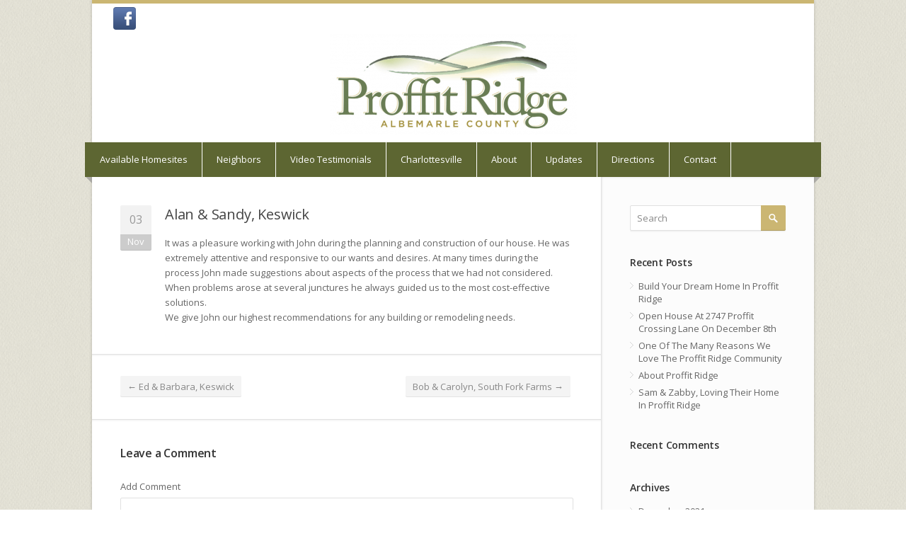

--- FILE ---
content_type: text/html; charset=UTF-8
request_url: https://proffitridge.com/testimonial/alan-sandy-keswick/
body_size: 9428
content:
<!DOCTYPE html>
<html lang="en-US">
<head>
	<meta charset="UTF-8" />
	<meta name="viewport" content="width=device-width, initial-scale=1, maximum-scale=1">

	<title>Alan &#038; Sandy, Keswick | Proffit Ridge</title>
	<meta name="description" content="" />

	<link rel="profile" href="http://gmpg.org/xfn/11" />
	<link rel="pingback" href="https://proffitridge.com/xmlrpc.php" />
	<link rel="shortcut icon" type="image/x-icon" href="https://proffitridge.com/wp-content/themes/nevia/images/favicon.ico" />
	<!--[if lt IE 9]>
	<script src="https://proffitridge.com/wp-content/themes/nevia/js/html5.js" type="text/javascript"></script>
	<![endif]-->

<!-- Fonts
	================================================== -->
	<meta name='robots' content='max-image-preview:large' />
<link rel='dns-prefetch' href='//maps.google.com' />
<link rel='dns-prefetch' href='//fonts.googleapis.com' />
<link rel="alternate" type="application/rss+xml" title="Proffit Ridge &raquo; Feed" href="https://proffitridge.com/feed/" />
<link rel="alternate" type="application/rss+xml" title="Proffit Ridge &raquo; Comments Feed" href="https://proffitridge.com/comments/feed/" />
<link rel="alternate" type="application/rss+xml" title="Proffit Ridge &raquo; Alan &#038; Sandy, Keswick Comments Feed" href="https://proffitridge.com/testimonial/alan-sandy-keswick/feed/" />
<script type="text/javascript">
window._wpemojiSettings = {"baseUrl":"https:\/\/s.w.org\/images\/core\/emoji\/14.0.0\/72x72\/","ext":".png","svgUrl":"https:\/\/s.w.org\/images\/core\/emoji\/14.0.0\/svg\/","svgExt":".svg","source":{"concatemoji":"https:\/\/proffitridge.com\/wp-includes\/js\/wp-emoji-release.min.js?ver=6.3.7"}};
/*! This file is auto-generated */
!function(i,n){var o,s,e;function c(e){try{var t={supportTests:e,timestamp:(new Date).valueOf()};sessionStorage.setItem(o,JSON.stringify(t))}catch(e){}}function p(e,t,n){e.clearRect(0,0,e.canvas.width,e.canvas.height),e.fillText(t,0,0);var t=new Uint32Array(e.getImageData(0,0,e.canvas.width,e.canvas.height).data),r=(e.clearRect(0,0,e.canvas.width,e.canvas.height),e.fillText(n,0,0),new Uint32Array(e.getImageData(0,0,e.canvas.width,e.canvas.height).data));return t.every(function(e,t){return e===r[t]})}function u(e,t,n){switch(t){case"flag":return n(e,"\ud83c\udff3\ufe0f\u200d\u26a7\ufe0f","\ud83c\udff3\ufe0f\u200b\u26a7\ufe0f")?!1:!n(e,"\ud83c\uddfa\ud83c\uddf3","\ud83c\uddfa\u200b\ud83c\uddf3")&&!n(e,"\ud83c\udff4\udb40\udc67\udb40\udc62\udb40\udc65\udb40\udc6e\udb40\udc67\udb40\udc7f","\ud83c\udff4\u200b\udb40\udc67\u200b\udb40\udc62\u200b\udb40\udc65\u200b\udb40\udc6e\u200b\udb40\udc67\u200b\udb40\udc7f");case"emoji":return!n(e,"\ud83e\udef1\ud83c\udffb\u200d\ud83e\udef2\ud83c\udfff","\ud83e\udef1\ud83c\udffb\u200b\ud83e\udef2\ud83c\udfff")}return!1}function f(e,t,n){var r="undefined"!=typeof WorkerGlobalScope&&self instanceof WorkerGlobalScope?new OffscreenCanvas(300,150):i.createElement("canvas"),a=r.getContext("2d",{willReadFrequently:!0}),o=(a.textBaseline="top",a.font="600 32px Arial",{});return e.forEach(function(e){o[e]=t(a,e,n)}),o}function t(e){var t=i.createElement("script");t.src=e,t.defer=!0,i.head.appendChild(t)}"undefined"!=typeof Promise&&(o="wpEmojiSettingsSupports",s=["flag","emoji"],n.supports={everything:!0,everythingExceptFlag:!0},e=new Promise(function(e){i.addEventListener("DOMContentLoaded",e,{once:!0})}),new Promise(function(t){var n=function(){try{var e=JSON.parse(sessionStorage.getItem(o));if("object"==typeof e&&"number"==typeof e.timestamp&&(new Date).valueOf()<e.timestamp+604800&&"object"==typeof e.supportTests)return e.supportTests}catch(e){}return null}();if(!n){if("undefined"!=typeof Worker&&"undefined"!=typeof OffscreenCanvas&&"undefined"!=typeof URL&&URL.createObjectURL&&"undefined"!=typeof Blob)try{var e="postMessage("+f.toString()+"("+[JSON.stringify(s),u.toString(),p.toString()].join(",")+"));",r=new Blob([e],{type:"text/javascript"}),a=new Worker(URL.createObjectURL(r),{name:"wpTestEmojiSupports"});return void(a.onmessage=function(e){c(n=e.data),a.terminate(),t(n)})}catch(e){}c(n=f(s,u,p))}t(n)}).then(function(e){for(var t in e)n.supports[t]=e[t],n.supports.everything=n.supports.everything&&n.supports[t],"flag"!==t&&(n.supports.everythingExceptFlag=n.supports.everythingExceptFlag&&n.supports[t]);n.supports.everythingExceptFlag=n.supports.everythingExceptFlag&&!n.supports.flag,n.DOMReady=!1,n.readyCallback=function(){n.DOMReady=!0}}).then(function(){return e}).then(function(){var e;n.supports.everything||(n.readyCallback(),(e=n.source||{}).concatemoji?t(e.concatemoji):e.wpemoji&&e.twemoji&&(t(e.twemoji),t(e.wpemoji)))}))}((window,document),window._wpemojiSettings);
</script>
<style type="text/css">
img.wp-smiley,
img.emoji {
	display: inline !important;
	border: none !important;
	box-shadow: none !important;
	height: 1em !important;
	width: 1em !important;
	margin: 0 0.07em !important;
	vertical-align: -0.1em !important;
	background: none !important;
	padding: 0 !important;
}
</style>
	<link rel='stylesheet' id='aqpb-view-css-css' href='https://proffitridge.com/wp-content/plugins/Aqua-Page-Builder/assets/css/aqpb-view.css?ver=1769817603' type='text/css' media='all' />
<link rel='stylesheet' id='social-icons-widget-widget-css' href='https://proffitridge.com/wp-content/plugins/social-media-icons-widget/css/social_icons_widget.css?ver=6.3.7' type='text/css' media='all' />
<link rel='stylesheet' id='wp-block-library-css' href='https://proffitridge.com/wp-includes/css/dist/block-library/style.min.css?ver=6.3.7' type='text/css' media='all' />
<style id='classic-theme-styles-inline-css' type='text/css'>
/*! This file is auto-generated */
.wp-block-button__link{color:#fff;background-color:#32373c;border-radius:9999px;box-shadow:none;text-decoration:none;padding:calc(.667em + 2px) calc(1.333em + 2px);font-size:1.125em}.wp-block-file__button{background:#32373c;color:#fff;text-decoration:none}
</style>
<style id='global-styles-inline-css' type='text/css'>
body{--wp--preset--color--black: #000000;--wp--preset--color--cyan-bluish-gray: #abb8c3;--wp--preset--color--white: #ffffff;--wp--preset--color--pale-pink: #f78da7;--wp--preset--color--vivid-red: #cf2e2e;--wp--preset--color--luminous-vivid-orange: #ff6900;--wp--preset--color--luminous-vivid-amber: #fcb900;--wp--preset--color--light-green-cyan: #7bdcb5;--wp--preset--color--vivid-green-cyan: #00d084;--wp--preset--color--pale-cyan-blue: #8ed1fc;--wp--preset--color--vivid-cyan-blue: #0693e3;--wp--preset--color--vivid-purple: #9b51e0;--wp--preset--gradient--vivid-cyan-blue-to-vivid-purple: linear-gradient(135deg,rgba(6,147,227,1) 0%,rgb(155,81,224) 100%);--wp--preset--gradient--light-green-cyan-to-vivid-green-cyan: linear-gradient(135deg,rgb(122,220,180) 0%,rgb(0,208,130) 100%);--wp--preset--gradient--luminous-vivid-amber-to-luminous-vivid-orange: linear-gradient(135deg,rgba(252,185,0,1) 0%,rgba(255,105,0,1) 100%);--wp--preset--gradient--luminous-vivid-orange-to-vivid-red: linear-gradient(135deg,rgba(255,105,0,1) 0%,rgb(207,46,46) 100%);--wp--preset--gradient--very-light-gray-to-cyan-bluish-gray: linear-gradient(135deg,rgb(238,238,238) 0%,rgb(169,184,195) 100%);--wp--preset--gradient--cool-to-warm-spectrum: linear-gradient(135deg,rgb(74,234,220) 0%,rgb(151,120,209) 20%,rgb(207,42,186) 40%,rgb(238,44,130) 60%,rgb(251,105,98) 80%,rgb(254,248,76) 100%);--wp--preset--gradient--blush-light-purple: linear-gradient(135deg,rgb(255,206,236) 0%,rgb(152,150,240) 100%);--wp--preset--gradient--blush-bordeaux: linear-gradient(135deg,rgb(254,205,165) 0%,rgb(254,45,45) 50%,rgb(107,0,62) 100%);--wp--preset--gradient--luminous-dusk: linear-gradient(135deg,rgb(255,203,112) 0%,rgb(199,81,192) 50%,rgb(65,88,208) 100%);--wp--preset--gradient--pale-ocean: linear-gradient(135deg,rgb(255,245,203) 0%,rgb(182,227,212) 50%,rgb(51,167,181) 100%);--wp--preset--gradient--electric-grass: linear-gradient(135deg,rgb(202,248,128) 0%,rgb(113,206,126) 100%);--wp--preset--gradient--midnight: linear-gradient(135deg,rgb(2,3,129) 0%,rgb(40,116,252) 100%);--wp--preset--font-size--small: 13px;--wp--preset--font-size--medium: 20px;--wp--preset--font-size--large: 36px;--wp--preset--font-size--x-large: 42px;--wp--preset--spacing--20: 0.44rem;--wp--preset--spacing--30: 0.67rem;--wp--preset--spacing--40: 1rem;--wp--preset--spacing--50: 1.5rem;--wp--preset--spacing--60: 2.25rem;--wp--preset--spacing--70: 3.38rem;--wp--preset--spacing--80: 5.06rem;--wp--preset--shadow--natural: 6px 6px 9px rgba(0, 0, 0, 0.2);--wp--preset--shadow--deep: 12px 12px 50px rgba(0, 0, 0, 0.4);--wp--preset--shadow--sharp: 6px 6px 0px rgba(0, 0, 0, 0.2);--wp--preset--shadow--outlined: 6px 6px 0px -3px rgba(255, 255, 255, 1), 6px 6px rgba(0, 0, 0, 1);--wp--preset--shadow--crisp: 6px 6px 0px rgba(0, 0, 0, 1);}:where(.is-layout-flex){gap: 0.5em;}:where(.is-layout-grid){gap: 0.5em;}body .is-layout-flow > .alignleft{float: left;margin-inline-start: 0;margin-inline-end: 2em;}body .is-layout-flow > .alignright{float: right;margin-inline-start: 2em;margin-inline-end: 0;}body .is-layout-flow > .aligncenter{margin-left: auto !important;margin-right: auto !important;}body .is-layout-constrained > .alignleft{float: left;margin-inline-start: 0;margin-inline-end: 2em;}body .is-layout-constrained > .alignright{float: right;margin-inline-start: 2em;margin-inline-end: 0;}body .is-layout-constrained > .aligncenter{margin-left: auto !important;margin-right: auto !important;}body .is-layout-constrained > :where(:not(.alignleft):not(.alignright):not(.alignfull)){max-width: var(--wp--style--global--content-size);margin-left: auto !important;margin-right: auto !important;}body .is-layout-constrained > .alignwide{max-width: var(--wp--style--global--wide-size);}body .is-layout-flex{display: flex;}body .is-layout-flex{flex-wrap: wrap;align-items: center;}body .is-layout-flex > *{margin: 0;}body .is-layout-grid{display: grid;}body .is-layout-grid > *{margin: 0;}:where(.wp-block-columns.is-layout-flex){gap: 2em;}:where(.wp-block-columns.is-layout-grid){gap: 2em;}:where(.wp-block-post-template.is-layout-flex){gap: 1.25em;}:where(.wp-block-post-template.is-layout-grid){gap: 1.25em;}.has-black-color{color: var(--wp--preset--color--black) !important;}.has-cyan-bluish-gray-color{color: var(--wp--preset--color--cyan-bluish-gray) !important;}.has-white-color{color: var(--wp--preset--color--white) !important;}.has-pale-pink-color{color: var(--wp--preset--color--pale-pink) !important;}.has-vivid-red-color{color: var(--wp--preset--color--vivid-red) !important;}.has-luminous-vivid-orange-color{color: var(--wp--preset--color--luminous-vivid-orange) !important;}.has-luminous-vivid-amber-color{color: var(--wp--preset--color--luminous-vivid-amber) !important;}.has-light-green-cyan-color{color: var(--wp--preset--color--light-green-cyan) !important;}.has-vivid-green-cyan-color{color: var(--wp--preset--color--vivid-green-cyan) !important;}.has-pale-cyan-blue-color{color: var(--wp--preset--color--pale-cyan-blue) !important;}.has-vivid-cyan-blue-color{color: var(--wp--preset--color--vivid-cyan-blue) !important;}.has-vivid-purple-color{color: var(--wp--preset--color--vivid-purple) !important;}.has-black-background-color{background-color: var(--wp--preset--color--black) !important;}.has-cyan-bluish-gray-background-color{background-color: var(--wp--preset--color--cyan-bluish-gray) !important;}.has-white-background-color{background-color: var(--wp--preset--color--white) !important;}.has-pale-pink-background-color{background-color: var(--wp--preset--color--pale-pink) !important;}.has-vivid-red-background-color{background-color: var(--wp--preset--color--vivid-red) !important;}.has-luminous-vivid-orange-background-color{background-color: var(--wp--preset--color--luminous-vivid-orange) !important;}.has-luminous-vivid-amber-background-color{background-color: var(--wp--preset--color--luminous-vivid-amber) !important;}.has-light-green-cyan-background-color{background-color: var(--wp--preset--color--light-green-cyan) !important;}.has-vivid-green-cyan-background-color{background-color: var(--wp--preset--color--vivid-green-cyan) !important;}.has-pale-cyan-blue-background-color{background-color: var(--wp--preset--color--pale-cyan-blue) !important;}.has-vivid-cyan-blue-background-color{background-color: var(--wp--preset--color--vivid-cyan-blue) !important;}.has-vivid-purple-background-color{background-color: var(--wp--preset--color--vivid-purple) !important;}.has-black-border-color{border-color: var(--wp--preset--color--black) !important;}.has-cyan-bluish-gray-border-color{border-color: var(--wp--preset--color--cyan-bluish-gray) !important;}.has-white-border-color{border-color: var(--wp--preset--color--white) !important;}.has-pale-pink-border-color{border-color: var(--wp--preset--color--pale-pink) !important;}.has-vivid-red-border-color{border-color: var(--wp--preset--color--vivid-red) !important;}.has-luminous-vivid-orange-border-color{border-color: var(--wp--preset--color--luminous-vivid-orange) !important;}.has-luminous-vivid-amber-border-color{border-color: var(--wp--preset--color--luminous-vivid-amber) !important;}.has-light-green-cyan-border-color{border-color: var(--wp--preset--color--light-green-cyan) !important;}.has-vivid-green-cyan-border-color{border-color: var(--wp--preset--color--vivid-green-cyan) !important;}.has-pale-cyan-blue-border-color{border-color: var(--wp--preset--color--pale-cyan-blue) !important;}.has-vivid-cyan-blue-border-color{border-color: var(--wp--preset--color--vivid-cyan-blue) !important;}.has-vivid-purple-border-color{border-color: var(--wp--preset--color--vivid-purple) !important;}.has-vivid-cyan-blue-to-vivid-purple-gradient-background{background: var(--wp--preset--gradient--vivid-cyan-blue-to-vivid-purple) !important;}.has-light-green-cyan-to-vivid-green-cyan-gradient-background{background: var(--wp--preset--gradient--light-green-cyan-to-vivid-green-cyan) !important;}.has-luminous-vivid-amber-to-luminous-vivid-orange-gradient-background{background: var(--wp--preset--gradient--luminous-vivid-amber-to-luminous-vivid-orange) !important;}.has-luminous-vivid-orange-to-vivid-red-gradient-background{background: var(--wp--preset--gradient--luminous-vivid-orange-to-vivid-red) !important;}.has-very-light-gray-to-cyan-bluish-gray-gradient-background{background: var(--wp--preset--gradient--very-light-gray-to-cyan-bluish-gray) !important;}.has-cool-to-warm-spectrum-gradient-background{background: var(--wp--preset--gradient--cool-to-warm-spectrum) !important;}.has-blush-light-purple-gradient-background{background: var(--wp--preset--gradient--blush-light-purple) !important;}.has-blush-bordeaux-gradient-background{background: var(--wp--preset--gradient--blush-bordeaux) !important;}.has-luminous-dusk-gradient-background{background: var(--wp--preset--gradient--luminous-dusk) !important;}.has-pale-ocean-gradient-background{background: var(--wp--preset--gradient--pale-ocean) !important;}.has-electric-grass-gradient-background{background: var(--wp--preset--gradient--electric-grass) !important;}.has-midnight-gradient-background{background: var(--wp--preset--gradient--midnight) !important;}.has-small-font-size{font-size: var(--wp--preset--font-size--small) !important;}.has-medium-font-size{font-size: var(--wp--preset--font-size--medium) !important;}.has-large-font-size{font-size: var(--wp--preset--font-size--large) !important;}.has-x-large-font-size{font-size: var(--wp--preset--font-size--x-large) !important;}
.wp-block-navigation a:where(:not(.wp-element-button)){color: inherit;}
:where(.wp-block-post-template.is-layout-flex){gap: 1.25em;}:where(.wp-block-post-template.is-layout-grid){gap: 1.25em;}
:where(.wp-block-columns.is-layout-flex){gap: 2em;}:where(.wp-block-columns.is-layout-grid){gap: 2em;}
.wp-block-pullquote{font-size: 1.5em;line-height: 1.6;}
</style>
<link rel='stylesheet' id='aps-animate-css-css' href='https://proffitridge.com/wp-content/plugins/accesspress-social-icons/css/animate.css?ver=1.8.5' type='text/css' media='all' />
<link rel='stylesheet' id='aps-frontend-css-css' href='https://proffitridge.com/wp-content/plugins/accesspress-social-icons/css/frontend.css?ver=1.8.5' type='text/css' media='all' />
<link rel='stylesheet' id='contact-form-7-css' href='https://proffitridge.com/wp-content/plugins/contact-form-7/includes/css/styles.css?ver=5.9.8' type='text/css' media='all' />
<link rel='stylesheet' id='layerslider-css' href='https://proffitridge.com/wp-content/plugins/layerslider/static/css/layerslider.css?ver=5.1.1' type='text/css' media='all' />
<link rel='stylesheet' id='ls-google-fonts-css' href='https://fonts.googleapis.com/css?family=Lato:100,300,regular,700,900|Open+Sans:300|Indie+Flower:regular|Oswald:300,regular,700&#038;subset=latin,latin-ext' type='text/css' media='all' />
<link rel='stylesheet' id='magnific-css' href='https://proffitridge.com/wp-content/plugins/shortcode-gallery-for-matterport-showcase/magnific.css?ver=1.1.0' type='text/css' media='all' />
<link rel='stylesheet' id='wp-matterport-css' href='https://proffitridge.com/wp-content/plugins/shortcode-gallery-for-matterport-showcase/wp-matterport.css?ver=2.2.2' type='text/css' media='all' />
<link rel='stylesheet' id='wp-pagenavi-css' href='https://proffitridge.com/wp-content/themes/nevia/pagenavi-css.css?ver=2.70' type='text/css' media='all' />
<link rel='stylesheet' id='style-css' href='https://proffitridge.com/wp-content/themes/nevia/style.css?ver=6.3.7' type='text/css' media='all' />
<style id='style-inline-css' type='text/css'>
a, a:visited{ color: #cbb672; }
</style>
<link rel='stylesheet' id='pp-woocommerce-css' href='https://proffitridge.com/wp-content/themes/nevia/css/woocommerce.css?ver=6.3.7' type='text/css' media='all' />
<link rel='stylesheet' id='pp-responsive-css' href='https://proffitridge.com/wp-content/themes/nevia/css/mediaqueries.css?ver=6.3.7' type='text/css' media='all' />
<script type='text/javascript' src='https://proffitridge.com/wp-includes/js/jquery/jquery.min.js?ver=3.7.0' id='jquery-core-js'></script>
<script type='text/javascript' src='https://proffitridge.com/wp-includes/js/jquery/jquery-migrate.min.js?ver=3.4.1' id='jquery-migrate-js'></script>
<script type='text/javascript' src='https://proffitridge.com/wp-content/plugins/accesspress-social-icons/js/frontend.js?ver=1.8.5' id='aps-frontend-js-js'></script>
<script type='text/javascript' src='https://proffitridge.com/wp-content/plugins/layerslider/static/js/layerslider.kreaturamedia.jquery.js?ver=5.1.1' id='layerslider-js'></script>
<script type='text/javascript' src='https://proffitridge.com/wp-content/plugins/layerslider/static/js/greensock.js?ver=1.11.2' id='greensock-js'></script>
<script type='text/javascript' src='https://proffitridge.com/wp-content/plugins/layerslider/static/js/layerslider.transitions.js?ver=5.1.1' id='layerslider-transitions-js'></script>
<script type='text/javascript' src='https://proffitridge.com/wp-content/themes/nevia/js/jquery.modernizr.js?ver=6.3.7' id='modernizr-js'></script>
<script type='text/javascript' src='https://maps.google.com/maps/api/js?sensor=true&#038;ver=6.3.7' id='google-maps-js'></script>
<script type='text/javascript' src='https://proffitridge.com/wp-content/themes/nevia/js/jquery.gmap.min.js?ver=6.3.7' id='google-maps-js-js'></script>
<link rel="https://api.w.org/" href="https://proffitridge.com/wp-json/" /><link rel="EditURI" type="application/rsd+xml" title="RSD" href="https://proffitridge.com/xmlrpc.php?rsd" />
<meta name="generator" content="WordPress 6.3.7" />
<link rel="canonical" href="https://proffitridge.com/testimonial/alan-sandy-keswick/" />
<link rel='shortlink' href='https://proffitridge.com/?p=598' />
<link rel="alternate" type="application/json+oembed" href="https://proffitridge.com/wp-json/oembed/1.0/embed?url=https%3A%2F%2Fproffitridge.com%2Ftestimonial%2Falan-sandy-keswick%2F" />
<link rel="alternate" type="text/xml+oembed" href="https://proffitridge.com/wp-json/oembed/1.0/embed?url=https%3A%2F%2Fproffitridge.com%2Ftestimonial%2Falan-sandy-keswick%2F&#038;format=xml" />
 <style type="text/css">
   #logo {margin-top:0px; margin-bottom:30px; } #tagline { margin-top:0px; }
  .caption-color, #top-line, .highlight.color, .skill-bar-content, .button.color, span.onsale, .price_slider_wrapper .ui-widget-header, .increase-value, input[type="button"], input[type="submit"], input[type="button"]:focus, input[type="submit"]:focus, .price_slider_wrapper .button:hover, .tags a:hover, .tagcloud a:hover, .button.gray:hover, .button.light:hover { background:#cbb672; }
.wp-pagenavi .current, .pagination .current { background: #cbb672 !important; }

.filters-dropdown.active, #searchsubmit, .search-btn-widget, .trigger.active .toggle-icon, .pricing-table .color-3 h4, .color-3 .sign-up .button, .ui-accordion-icon-active, .ls-fullwidth .ls-nav-next:hover, .ls-fullwidth .ls-nav-prev:hover, .flexslider .flex-next:hover, .flexslider .flex-prev:hover, .arl.active:hover, .arr.active:hover, .ls-nevia .ls-nav-next:hover, .ls-nevia .ls-nav-prev:hover, #portfolio-navi a:hover { background-color: #cbb672; }
ul.menu > li.current-menu-parent > a, ul.menu > li.current-menu-item > a,  #current { background-color: #cbb672; border-right: 1px solid #cbb672; }
.recent-products-jc .shop-item:hover > figure > .item-description,
.portfolio-item:hover > figure > .item-description { border-top: 5px solid #cbb672; }
.widget_recent_products ul.product_list_widget li img:hover, .widget_recent_reviews ul.product_list_widget li img:hover, .widget_recently_viewed_products ul.product_list_widget li img:hover, .widget_random_products ul.product_list_widget li img:hover, .widget_best_sellers ul.product_list_widget li img:hover, .widget_onsale ul.product_list_widget li img:hover, .widget_featured_products ul.product_list_widget li img:hover, .latest-post-blog img:hover { background: #cbb672; border: 1px solid #cbb672; }
.flickr-widget-blog a:hover { border: 5px solid #cbb672; }
.selected { color: #cbb672 !important; } .tabs-nav li.active a { border-top: 1px solid #cbb672; }
.dropcap, #breadcrumbs ul li:last-child a, #breadcrumbs ul li a, .trigger.active a, .testimonials-author, .tabs-nav li.active a, .sidebar .widget #twitter li span a, .widget #twitter b a:hover, .ui-accordion .ui-accordion-header-active:hover, .ui-accordion .ui-accordion-header-active { color: #cbb672; }
#footer .flickr-widget a:hover, .sidebar .flickr-widget a:hover  { border-color: #cbb672; }
.widget_layered_nav ul li.chosen a { background-color: #cbb672; border: 1px solid #cbb672; }
  @media only screen and (max-width: 767px) {
  .js .selectnav {
        display: block;
    }
     .js #navigation .menu {
        display: none;
     }
 }
a.link { text-decoration: underline;color:#5d6632;}

.columns.no-icons {
    margin: 0;
}
.header-full #logo {
    margin-bottom: 10px;
    margin-top: 0;
}
#navigation {
   margin-top: -9px;
background-color: #5d6632;
}

.menu > li:hover > a {
background-color: #cbb672;
border-right: 1px solid #fff;
}

ul.menu > li.current-menu-parent > a, ul.menu > li.current-menu-item > a, #current {
    border-right: 1px solid #fff;
}

.menu > li > a {
    border-right: 1px solid #fff;
}

.flex-direction-nav .flex-prev {
    background-color:  #5d6632;
}

.flex-direction-nav .flex-next {
    background-color: #5d6632;
}

#footer {
background-color: #5d6632;
}

#footer-bottom {
background-color: #575c3d;
padding: 5px 0;
}

.copyright {
color: #fff;
}

#content .page-title {display: none;}

.aps-icon-link {padding-top:5px;float:right}</style>
<style type="text/css">.recentcomments a{display:inline !important;padding:0 !important;margin:0 !important;}</style><style type="text/css" id="custom-background-css">
body.custom-background { background-image: url("https://proffitridge.com/wp-content/uploads/2014/07/pattern-ezuo.png"); background-position: left top; background-size: auto; background-repeat: repeat; background-attachment: fixed; }
</style>
			<style type="text/css" id="wp-custom-css">
			body.custom-background {     background-image: url(https://proffitridge.com/wp-content/uploads/2016/06/pattern-ezuo.png); }

.clear { clear:both; display:block; overflow:hidden; visibility:hidden; height:0px;}		</style>
		</head>

<body class="testimonial-template-default single single-testimonial postid-598 custom-background group-blog">

<script>
  (function(i,s,o,g,r,a,m){i['GoogleAnalyticsObject']=r;i[r]=i[r]||function(){
  (i[r].q=i[r].q||[]).push(arguments)},i[r].l=1*new Date();a=s.createElement(o),
  m=s.getElementsByTagName(o)[0];a.async=1;a.src=g;m.parentNode.insertBefore(a,m)
  })(window,document,'script','//www.google-analytics.com/analytics.js','ga');

  ga('create', 'UA-46011338-2', 'auto');
  ga('send', 'pageview');

</script><!-- Wrapper / Start -->
<div id="wrapper">



<!-- Header
================================================== -->
<div id="top-line"></div>

<!-- 960 Container -->
<div class="container">




		<!-- Header -->
	<header id="header" class="header-full">

<div class="aps-social-icon-wrapper">
                    <div class="aps-group-horizontal">
                                    <div class="aps-each-icon icon-1-1" style='margin:px;' data-aps-tooltip='Find Us On Facebook' data-aps-tooltip-enabled="1" data-aps-tooltip-bg="#000" data-aps-tooltip-color="#fff">
                    <a href="https://www.facebook.com/ProffitRidge/" target=&quot;_blank&quot; class="aps-icon-link animated aps-tooltip" data-animation-class="">
                                                <img src="https://proffitridge.com/wp-content/plugins/accesspress-social-icons/icon-sets/png/set1/facebook.png" alt="Facebook"/>
                                            </a>
                    <span class="aps-icon-tooltip aps-icon-tooltip-bottom" style="display: none;"></span>
                    <style class="aps-icon-front-style">.icon-1-1 img{height:32px;width:32px;opacity:1;-moz-box-shadow:0px 0px 0px 0 ;-webkit-box-shadow:0px 0px 0px 0 ;box-shadow:0px 0px 0px 0 ;padding:0px;}.icon-1-1 .aps-icon-tooltip:before{border-color:#000}</style>                </div>
                                </div>
                
            </div>

		<!-- Social / Contact -->
				<div class="sixteen columns no-icons">

			<!-- Contact Details -->
			
						<!-- Social Icons -->
        			</div>
		<!-- Logo -->
		<div class="sixteen columns">
			<div id="logo">
																	<h2><a href="https://proffitridge.com/" title="Proffit Ridge" rel="home"><img src="https://proffitridge.com/wp-content/uploads/2016/06/logo.png" alt="Proffit Ridge"/></a></h2>
										<div id="tagline"></div>				<div class="clearfix"></div>
			</div>
		</div>


	</header>
	<!-- Header / End -->

	<div class="clearfix"></div>

</div>
<!-- 960 Container / End -->



<!-- Navigation
================================================== -->
<nav id="navigation" class="style-1">

<div class="left-corner"></div>
<div class="right-corner"></div>
<div class="menu-main-nav-container"><ul id="menu-main-nav" class="menu"><li id="menu-item-1022" class="menu-item menu-item-type-post_type menu-item-object-page menu-item-1022"><a href="https://proffitridge.com/available-homesites/" >Available Homesites</a></li>
<li id="menu-item-1054" class="menu-item menu-item-type-post_type menu-item-object-page menu-item-1054"><a href="https://proffitridge.com/portfolio/" >Neighbors</a></li>
<li id="menu-item-1017" class="menu-item menu-item-type-post_type menu-item-object-page menu-item-1017"><a href="https://proffitridge.com/proffit-ridge-overview-video/" >Video Testimonials</a></li>
<li id="menu-item-1207" class="menu-item menu-item-type-post_type menu-item-object-page menu-item-1207"><a href="https://proffitridge.com/explore-charlottesville-virginia/" >Charlottesville</a></li>
<li id="menu-item-832" class="menu-item menu-item-type-post_type menu-item-object-page menu-item-832"><a href="https://proffitridge.com/about-us/" >About</a></li>
<li id="menu-item-1240" class="menu-item menu-item-type-post_type menu-item-object-page current_page_parent menu-item-1240"><a href="https://proffitridge.com/updates/" >Updates</a></li>
<li id="menu-item-1062" class="menu-item menu-item-type-post_type menu-item-object-page menu-item-1062"><a href="https://proffitridge.com/directions/" >Directions</a></li>
<li id="menu-item-833" class="menu-item menu-item-type-post_type menu-item-object-page menu-item-833"><a href="https://proffitridge.com/contact/" >Contact</a></li>
</ul></div><select class="selectnav"><option value="/">Select Page</option><option value="https://proffitridge.com/available-homesites/" class="menu-item menu-item-type-post_type menu-item-object-page menu-item-1022">Available Homesites</option><option value="https://proffitridge.com/portfolio/" class="menu-item menu-item-type-post_type menu-item-object-page menu-item-1054">Neighbors</option><option value="https://proffitridge.com/proffit-ridge-overview-video/" class="menu-item menu-item-type-post_type menu-item-object-page menu-item-1017">Video Testimonials</option><option value="https://proffitridge.com/explore-charlottesville-virginia/" class="menu-item menu-item-type-post_type menu-item-object-page menu-item-1207">Charlottesville</option><option value="https://proffitridge.com/about-us/" class="menu-item menu-item-type-post_type menu-item-object-page menu-item-832">About</option><option value="https://proffitridge.com/updates/" class="menu-item menu-item-type-post_type menu-item-object-page current_page_parent menu-item-1240">Updates</option><option value="https://proffitridge.com/directions/" class="menu-item menu-item-type-post_type menu-item-object-page menu-item-1062">Directions</option><option value="https://proffitridge.com/contact/" class="menu-item menu-item-type-post_type menu-item-object-page menu-item-833">Contact</option></select></nav>
<div class="clearfix"></div>


<!-- Content
================================================== -->
<div id="content">
	<!-- 960 Container -->
<div class="container floated">

	<div class="sixteen floated page-title">

		<h2>The Blog</h2>

		
	</div>

</div>
<!-- 960 Container / End -->

<!-- 960 Container -->
<div class="container floated main  rightsb">

  <!-- Page Content -->
  <div class="floated eleven">
              <article class="post standard post-598 testimonial type-testimonial status-publish hentry" id="post-598" >

              

                    <section class="date">
                      <span class="day">03</span>
                      <span class="month">Nov</span>
                    </section>

                    <section class="post-content">
                      <header class="meta">
                        <h1><a href="https://proffitridge.com/testimonial/alan-sandy-keswick/" title="Permalink to Alan &#038; Sandy, Keswick" rel="bookmark">
                          Alan &#038; Sandy, Keswick                        </a></h1>
                                              </header>

                      <p>It was a pleasure working with John during the planning and construction of our house. He was extremely attentive and responsive to our wants and desires. At many times during the process John made suggestions about aspects of the process that we had not considered. When problems arose at several junctures he always guided us to the most cost-effective solutions.<br />
We give John our highest recommendations for any building or remodeling needs.</p>
                      </section>
                    </article>


                                      <!-- Divider -->
                  <div class="line"></div>
                  <nav class="pagination">
                    <ul>
                      <li><div class="nav-previous"><a href="https://proffitridge.com/testimonial/ed-barbara-keswick/" rel="prev"><span class="meta-nav">&larr;</span> Ed &#038; Barbara, Keswick</a></div></li>
                      <li><div class="nav-next"><a href="https://proffitridge.com/testimonial/bob-carolyn-south-fork-farms/" rel="next">Bob &#038; Carolyn, South Fork Farms <span class="meta-nav">&rarr;</span></a></div></li>
                    </ul>
                    <div class="clearfix"></div>
                  </nav>
                  <div class="line"></div>
                  



	
	



<section class="comments-sec">

		<div id="respond" class="comment-respond">
		<h3 id="reply-title" class="comment-reply-title">Leave a Comment</h3><form action="https://proffitridge.com/wp-comments-post.php" method="post" id="commentform" class="comment-form"><fieldset><div><label for="comment">Add Comment</label><textarea id="comment" name="comment" cols="45" rows="8" aria-required="true"></textarea></div></fieldset><div><label for="author">Name</label> <input id="author" name="author"  type="text" value="" size="30" /></div>
<div><label for="url">Email</label> <input id="email" name="email" type="email" value="" size="30" /></div>
<div><label for="email">Url</label> <input id="url" name="url" type="text"   value="" size="30" /></div>
<p class="form-submit"><input name="submit" type="submit" id="submit" class="submit" value="Add Comment" /> <input type='hidden' name='comment_post_ID' value='598' id='comment_post_ID' />
<input type='hidden' name='comment_parent' id='comment_parent' value='0' />
</p><p style="display: none;"><input type="hidden" id="akismet_comment_nonce" name="akismet_comment_nonce" value="4e269d5c15" /></p><p style="display: none !important;" class="akismet-fields-container" data-prefix="ak_"><label>&#916;<textarea name="ak_hp_textarea" cols="45" rows="8" maxlength="100"></textarea></label><input type="hidden" id="ak_js_1" name="ak_js" value="150"/><script>document.getElementById( "ak_js_1" ).setAttribute( "value", ( new Date() ).getTime() );</script></p></form>	</div><!-- #respond -->
	<p class="akismet_comment_form_privacy_notice">This site uses Akismet to reduce spam. <a href="https://akismet.com/privacy/" target="_blank" rel="nofollow noopener">Learn how your comment data is processed</a>.</p></section>               </div>
               <!-- Content / End -->
            <!-- Sidebar -->
            <div class="four floated sidebar  right">
                		  <aside class="sidebar">
						
		<div id="search-2" class="widget  widget_search">	<form method="get" id="searchform" action="https://proffitridge.com/" role="search">
		<button class="search-btn-widget"></button>
        <input type="text" class="search-field" name="s" id="s" onblur="if(this.value=='')this.value='Search';" onfocus="if(this.value=='Search')this.value='';"  value="Search" />
	</form>
<div class="clearfix"></div>
</div>
		<div id="recent-posts-2" class="widget  widget_recent_entries">
		<div class="headline no-margin"><h4>Recent Posts</h4></div>
		<ul>
											<li>
					<a href="https://proffitridge.com/updates/build-your-dream-home-in-proffit-ridge/">Build Your Dream Home In Proffit Ridge</a>
									</li>
											<li>
					<a href="https://proffitridge.com/updates/open-house-at-2747-proffit-crossing-lane-on-december-8th/">Open House At 2747 Proffit Crossing Lane On December 8th</a>
									</li>
											<li>
					<a href="https://proffitridge.com/updates/one-of-the-many-reasons-we-love-the-proffit-ridge-community/">One Of The Many Reasons We Love The Proffit Ridge Community</a>
									</li>
											<li>
					<a href="https://proffitridge.com/updates/about-proffit-ridge/">About Proffit Ridge</a>
									</li>
											<li>
					<a href="https://proffitridge.com/updates/sam-zabby-loving-their-home-in-proffit-ridge/">Sam &#038; Zabby, Loving Their Home In Proffit Ridge</a>
									</li>
					</ul>

		</div><div id="recent-comments-2" class="widget  widget_recent_comments"><div class="headline no-margin"><h4>Recent Comments</h4></div><ul id="recentcomments"></ul></div><div id="archives-2" class="widget  widget_archive"><div class="headline no-margin"><h4>Archives</h4></div>
			<ul>
					<li><a href='https://proffitridge.com/2021/12/'>December 2021</a></li>
	<li><a href='https://proffitridge.com/2019/12/'>December 2019</a></li>
	<li><a href='https://proffitridge.com/2019/09/'>September 2019</a></li>
	<li><a href='https://proffitridge.com/2019/08/'>August 2019</a></li>
	<li><a href='https://proffitridge.com/2019/07/'>July 2019</a></li>
	<li><a href='https://proffitridge.com/2018/01/'>January 2018</a></li>
	<li><a href='https://proffitridge.com/2017/09/'>September 2017</a></li>
	<li><a href='https://proffitridge.com/2015/11/'>November 2015</a></li>
	<li><a href='https://proffitridge.com/2012/02/'>February 2012</a></li>
			</ul>

			</div><div id="categories-2" class="widget  widget_categories"><div class="headline no-margin"><h4>Categories</h4></div>
			<ul>
					<li class="cat-item cat-item-9"><a href="https://proffitridge.com/category/updates/">updates</a>
</li>
			</ul>

			</div>		</aside>
            </div>
            <!-- Sidebar / End -->


            </div>
<!-- 960 Container / End -->
</div>
<!-- Content / End -->

</div>
<!-- Wrapper / End -->


<!-- Footer
================================================== -->

<!-- Footer / Start -->
<footer id="footer">
    <!-- 960 Container -->
    <div class="container">

        <div class="four columns">
             <div id="text-4" class="footer- widget_text">			<div class="textwidget"><a href="http://dominioncustomhomes.com/" target="_blank" rel="noopener"><img src="https://proffitridge.com/wp-content/uploads/2015/07/logo-gold-225x79.png" /></a></div>
		</div>        </div>

        <div class="four columns">
                    </div>


        <div class="four columns">
                    </div>

        <div class="four columns">
                    </div>



    </div>
    <!-- 960 Container / End -->

</footer>
<!-- Footer / End -->


<!-- Footer Bottom / Start  -->
<footer id="footer-bottom">

    <!-- 960 Container -->
    <div class="container">

        <!-- Copyrights -->
        <div class="eight columns">
                        <div class="copyright">
               © 2016 Dominion Custom Homes.  All Rights Reserved.            </div>
        </div>

        <!-- Menu -->
        <div class="eight columns">
            <nav id="sub-menu">
                            </nav>
        </div>

    </div>
    <!-- 960 Container / End -->

</footer>
<!-- Footer Bottom / End -->

<script type='text/javascript' src='https://proffitridge.com/wp-content/plugins/Aqua-Page-Builder/assets/js/aqpb-view.js?ver=1769817603' id='aqpb-view-js-js'></script>
<script type='text/javascript' src='https://proffitridge.com/wp-includes/js/dist/vendor/wp-polyfill-inert.min.js?ver=3.1.2' id='wp-polyfill-inert-js'></script>
<script type='text/javascript' src='https://proffitridge.com/wp-includes/js/dist/vendor/regenerator-runtime.min.js?ver=0.13.11' id='regenerator-runtime-js'></script>
<script type='text/javascript' src='https://proffitridge.com/wp-includes/js/dist/vendor/wp-polyfill.min.js?ver=3.15.0' id='wp-polyfill-js'></script>
<script type='text/javascript' src='https://proffitridge.com/wp-includes/js/dist/hooks.min.js?ver=c6aec9a8d4e5a5d543a1' id='wp-hooks-js'></script>
<script type='text/javascript' src='https://proffitridge.com/wp-includes/js/dist/i18n.min.js?ver=7701b0c3857f914212ef' id='wp-i18n-js'></script>
<script id="wp-i18n-js-after" type="text/javascript">
wp.i18n.setLocaleData( { 'text direction\u0004ltr': [ 'ltr' ] } );
</script>
<script type='text/javascript' src='https://proffitridge.com/wp-content/plugins/contact-form-7/includes/swv/js/index.js?ver=5.9.8' id='swv-js'></script>
<script type='text/javascript' id='contact-form-7-js-extra'>
/* <![CDATA[ */
var wpcf7 = {"api":{"root":"https:\/\/proffitridge.com\/wp-json\/","namespace":"contact-form-7\/v1"},"cached":"1"};
/* ]]> */
</script>
<script type='text/javascript' src='https://proffitridge.com/wp-content/plugins/contact-form-7/includes/js/index.js?ver=5.9.8' id='contact-form-7-js'></script>
<script type='text/javascript' src='https://proffitridge.com/wp-content/plugins/shortcode-gallery-for-matterport-showcase/magnific.min.js?ver%5B0%5D=jquery' id='magnific-js'></script>
<script type='text/javascript' src='https://proffitridge.com/wp-content/plugins/shortcode-gallery-for-matterport-showcase/wp-matterport.js?ver%5B0%5D=jquery&#038;ver%5B1%5D=magnific' id='wp-matterport-js'></script>
<script type='text/javascript' src='https://proffitridge.com/wp-content/themes/nevia/js/jquery.flexslider.js?ver=6.3.7' id='flexslider-js'></script>
<script type='text/javascript' src='https://proffitridge.com/wp-content/themes/nevia/js/jquery.twitter.js?ver=6.3.7' id='twitter-js'></script>
<script type='text/javascript' src='https://proffitridge.com/wp-content/themes/nevia/js/jquery.nevia.plugins.js?ver=6.3.7' id='plugins-js'></script>
<script type='text/javascript' src='https://proffitridge.com/wp-content/themes/nevia/js/jquery.isotope.min.js?ver=6.3.7' id='isotope-js'></script>
<script type='text/javascript' src='https://proffitridge.com/wp-content/themes/nevia/js/jquery.isotope.nevia.js?ver=6.3.7' id='isotopenevia-js'></script>
<script type='text/javascript' src='https://proffitridge.com/wp-content/themes/nevia/js/jquery.jcarousel.js?ver=6.3.7' id='jcarousel-js'></script>
<script type='text/javascript' src='https://proffitridge.com/wp-content/themes/nevia/js/jquery.fancybox.min.js?ver=6.3.7' id='fancybox-js'></script>
<script type='text/javascript' id='custom-js-extra'>
/* <![CDATA[ */
var nevia = {"ajaxurl":"https:\/\/proffitridge.com\/wp-admin\/admin-ajax.php","nonce":"e9af9f6bcf","flexslidespeed":"10000","flexanimspeed":"5000","flexanimationtype":"fade","jcautoscroll":"no"};
/* ]]> */
</script>
<script type='text/javascript' src='https://proffitridge.com/wp-content/themes/nevia/js/custom.js?ver=6.3.7' id='custom-js'></script>
<script defer type='text/javascript' src='https://proffitridge.com/wp-content/plugins/akismet/_inc/akismet-frontend.js?ver=1722020866' id='akismet-frontend-js'></script>

</body>
<script>'undefined'=== typeof _trfq || (window._trfq = []);'undefined'=== typeof _trfd && (window._trfd=[]),_trfd.push({'tccl.baseHost':'secureserver.net'},{'ap':'cpsh-oh'},{'server':'p3plzcpnl506101'},{'dcenter':'p3'},{'cp_id':'6179763'},{'cp_cl':'8'}) // Monitoring performance to make your website faster. If you want to opt-out, please contact web hosting support.</script><script src='https://img1.wsimg.com/traffic-assets/js/tccl.min.js'></script></html>

--- FILE ---
content_type: text/css
request_url: https://proffitridge.com/wp-content/themes/nevia/css/responsive.css
body_size: 988
content:
/*
* Based on Skeleton by Dave Gamache (www.getskeleton.com)
* Modified by Vasterad
*/


/* Table of Contents
==================================================
    #Base 960 Grid
    #Tablet (Portrait)
    #Mobile (Portrait)
    #Mobile (Landscape)
    #Clearing */


/* #Base 960 Grid
================================================== */
    #content {
        overflow: hidden;
    }
    .container                                  { position: relative; width: 960px; margin: 0 auto; padding: 0; }
    .container.floated                          { width: 1020px; }
    .container .column,
    .container .columns                         { float: left; display: inline; margin-left: 10px; margin-right: 10px; }
    .row                                        { margin-bottom: 20px; }

    /* Nested Column Classes */
    .column.alpha, .columns.alpha                { margin-left: 0; }
    .column.omega, .columns.omega               { margin-right: 0; }
    .container .floated                         { float: left; display: table-cell; margin: 0; padding: 0 40px; }
    .blank.floated                              { float: left; display: inline; margin: 0; width: 960px; padding: 0 30px; border-top: 1px solid #e8e8e8; border-bottom: 1px solid #e8e8e8; background: #fcfcfc; -webkit-box-shadow: inset 0px 2px 0px 0px #f7f7f7, inset 0px -2px 0px 0px #f7f7f7; box-shadow: inset 0px 2px 0px 0px #f7f7f7, inset 0px -2px 0px 0px #f7f7f7; margin-left:-30px}


    /* Base Grid */
    .container .one.column,
    .container .one.columns,
    .container .one.floated                     { width: 40px;  }

    .container .two.columns,
    .container .two.floated                     { width: 100px; }

    .container .three.columns,
    .container .three.floated                   { width: 160px; }

    .container .four.columns,
    .container .four.floated                    { width: 220px; }

    .container .five.columns,
    .container .five.floated                    { width: 280px; }

    .container .six.columns,
    .container .six.floated                     { width: 340px; }

    .container .seven.columns,
    .container .seven.floated                   { width: 400px; }

    .container .eight.columns,
    .container .eight.floated                   { width: 460px; }

    .container .nine.columns,
    .container .nine.floated                    { width: 520px; }

    .container .ten.columns,
    .container .ten.floated                     { width: 580px; }

    .container .eleven.columns,
    .container .eleven.floated                  { width: 640px; }

    .container .twelve.columns,
    .container .twelve.floated                  { width: 700px; }

    .container .thirteen.columns,
    .container .thirteen.floated                { width: 760px; }

    .container .fourteen.columns,
    .container .fourteen.floated                { width: 820px; }

    .container .fifteen.columns,
    .container .fifteen.floated                 { width: 880px; }

    .container .sixteen.columns,
    .container .sixteen.floated                 { width: 940px; }

    .container .one-third.columns,
    .container .one-third.column                { width: 300px; }
    .container .two-thirds.columns,
    .container .two-thirds.column               { width: 620px; }


    /* Offsets */
    .container .offset-by-one                   { padding-left: 60px;  }
    .container .offset-by-two                   { padding-left: 120px; }
    .container .offset-by-three                 { padding-left: 180px; }
    .container .offset-by-four                  { padding-left: 240px; }
    .container .offset-by-five                  { padding-left: 300px; }
    .container .offset-by-six                   { padding-left: 360px; }
    .container .offset-by-seven                 { padding-left: 420px; }
    .container .offset-by-eight                 { padding-left: 480px; }
    .container .offset-by-nine                  { padding-left: 540px; }
    .container .offset-by-ten                   { padding-left: 600px; }
    .container .offset-by-eleven                { padding-left: 660px; }
    .container .offset-by-twelve                { padding-left: 720px; }
    .container .offset-by-thirteen              { padding-left: 780px; }
    .container .offset-by-fourteen              { padding-left: 840px; }
    .container .offset-by-fifteen               { padding-left: 900px; }


    /* Pricing Tables */
    .five-tables .pricing-table                 { width: 187px; }
    .four-tables .pricing-table                 { width: 234px; }
    .three-tables .pricing-table                { width: 312px; }
    .two-tables .pricing-table                  { width: 469px; }
    .one-tables .pricing-table                  { width: 100%; }



/* #Clearing
================================================== */

    /* Self Clearing Goodness */
    .container:after { content: "\0020"; display: block; height: 0; clear: both; visibility: hidden; }

    /* Use clearfix class on parent to clear nested columns,
    or wrap each row of columns in a <div class="row"> */
    .clearfix:before,
    .clearfix:after,
    .row:before,
    .row:after {
      content: '\0020';
      display: block;
      overflow: hidden;
      visibility: hidden;
      width: 0;
      height: 0; }
    .row:after,
    .clearfix:after {
      clear: both; }
    .row,
    .clearfix {
      zoom: 1; }

    /* You can also use a <br class="clear" /> to clear columns */
    .clear {
      clear: both;
      display: block;
      overflow: hidden;
      visibility: hidden;
      width: 0;
      height: 0;
    }

    /* Equal Columns - do NOT remove */
   /* #content { overflow:hidden; }
    .floated.sidebar { margin-bottom: -10000px; padding-bottom: 10000px; }
*/


 /* Equal Sidebar */
    .floated.sidebar { position: absolute; top: 0; bottom: 0; }
    .floated.sidebar.right { float-right; right: 0; left: auto; }
    .floated.sidebar.left { float: left; left: 0; right: auto; }
    .floated.right { float: right; }

    @media only screen and (max-width: 767px) { .floated.sidebar { position: relative; }}
    @media only screen and (min-width: 480px) and (max-width: 767px) { .floated.sidebar { position: relative; }}

--- FILE ---
content_type: text/plain
request_url: https://www.google-analytics.com/j/collect?v=1&_v=j102&a=1660081949&t=pageview&_s=1&dl=https%3A%2F%2Fproffitridge.com%2Ftestimonial%2Falan-sandy-keswick%2F&ul=en-us%40posix&dt=Alan%20%26%20Sandy%2C%20Keswick%20%7C%20Proffit%20Ridge&sr=1280x720&vp=1280x720&_u=IEBAAEABAAAAACAAI~&jid=160566824&gjid=691212420&cid=459733008.1769817606&tid=UA-46011338-2&_gid=1999600569.1769817606&_r=1&_slc=1&z=983432025
body_size: -451
content:
2,cG-58X8582Y18